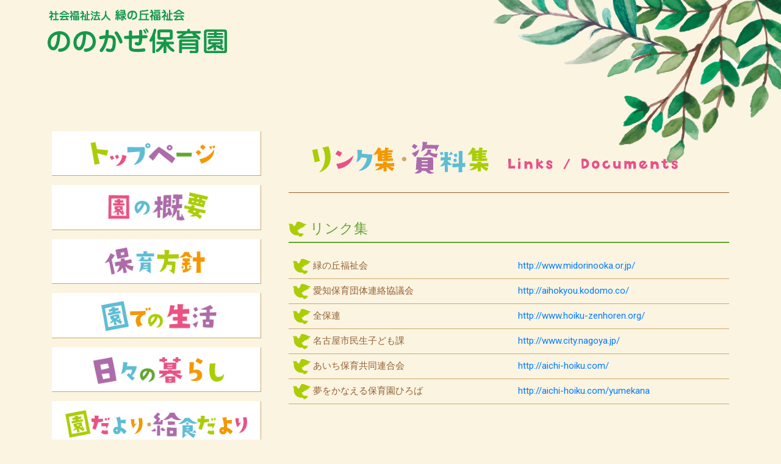

--- FILE ---
content_type: text/html; charset=UTF-8
request_url: https://www.midorinooka.or.jp/nonokaze/%E3%83%AA%E3%83%B3%E3%82%AF%E9%9B%86%E3%83%BB%E8%B3%87%E6%96%99%E9%9B%86/
body_size: 47012
content:
<!DOCTYPE html>
<html dir="ltr" lang="ja" prefix="og: https://ogp.me/ns#" class="no-js no-svg">
<head>
	<!-- Google tag (gtag.js) -->
	<script async src="https://www.googletagmanager.com/gtag/js?id=G-1ZG2B3CF1M"></script>
	<script>
	window.dataLayer = window.dataLayer || [];
	function gtag(){dataLayer.push(arguments);}
	gtag('js', new Date());

	gtag('config', 'G-1ZG2B3CF1M');
	</script>
<meta charset="UTF-8">
<meta name="viewport" content="width=device-width, initial-scale=1">
<link rel="profile" href="http://gmpg.org/xfn/11">

<script src="https://ajax.googleapis.com/ajax/libs/jquery/3.3.1/jquery.min.js"></script>
<script type="text/javascript" src="https://www.midorinooka.or.jp/nonokaze/wp-content/themes/anima-child/bootstrap.min.js"></script>
<script type="text/javascript" src="https://www.midorinooka.or.jp/nonokaze/wp-content/themes/anima-child/main.js"></script>


<title>リンク集・資料集 - ののかぜ保育園</title>

		<!-- All in One SEO 4.7.8 - aioseo.com -->
	<meta name="description" content="緑の丘福祉会 http://www.midorinooka.or.jp/ 愛知保育団体連絡協議会 http:/" />
	<meta name="robots" content="max-image-preview:large" />
	<link rel="canonical" href="https://www.midorinooka.or.jp/nonokaze/%e3%83%aa%e3%83%b3%e3%82%af%e9%9b%86%e3%83%bb%e8%b3%87%e6%96%99%e9%9b%86/" />
	<meta name="generator" content="All in One SEO (AIOSEO) 4.7.8" />
		<meta property="og:locale" content="ja_JP" />
		<meta property="og:site_name" content="ののかぜ保育園 - 名古屋市千種区にある認可保育園" />
		<meta property="og:type" content="article" />
		<meta property="og:title" content="リンク集・資料集 - ののかぜ保育園" />
		<meta property="og:description" content="緑の丘福祉会 http://www.midorinooka.or.jp/ 愛知保育団体連絡協議会 http:/" />
		<meta property="og:url" content="https://www.midorinooka.or.jp/nonokaze/%e3%83%aa%e3%83%b3%e3%82%af%e9%9b%86%e3%83%bb%e8%b3%87%e6%96%99%e9%9b%86/" />
		<meta property="article:published_time" content="2019-05-16T14:14:39+00:00" />
		<meta property="article:modified_time" content="2024-08-22T02:48:50+00:00" />
		<meta name="twitter:card" content="summary" />
		<meta name="twitter:title" content="リンク集・資料集 - ののかぜ保育園" />
		<meta name="twitter:description" content="緑の丘福祉会 http://www.midorinooka.or.jp/ 愛知保育団体連絡協議会 http:/" />
		<script type="application/ld+json" class="aioseo-schema">
			{"@context":"https:\/\/schema.org","@graph":[{"@type":"BreadcrumbList","@id":"https:\/\/www.midorinooka.or.jp\/nonokaze\/%e3%83%aa%e3%83%b3%e3%82%af%e9%9b%86%e3%83%bb%e8%b3%87%e6%96%99%e9%9b%86\/#breadcrumblist","itemListElement":[{"@type":"ListItem","@id":"https:\/\/www.midorinooka.or.jp\/nonokaze\/#listItem","position":1,"name":"\u5bb6","item":"https:\/\/www.midorinooka.or.jp\/nonokaze\/","nextItem":{"@type":"ListItem","@id":"https:\/\/www.midorinooka.or.jp\/nonokaze\/%e3%83%aa%e3%83%b3%e3%82%af%e9%9b%86%e3%83%bb%e8%b3%87%e6%96%99%e9%9b%86\/#listItem","name":"\u30ea\u30f3\u30af\u96c6\u30fb\u8cc7\u6599\u96c6"}},{"@type":"ListItem","@id":"https:\/\/www.midorinooka.or.jp\/nonokaze\/%e3%83%aa%e3%83%b3%e3%82%af%e9%9b%86%e3%83%bb%e8%b3%87%e6%96%99%e9%9b%86\/#listItem","position":2,"name":"\u30ea\u30f3\u30af\u96c6\u30fb\u8cc7\u6599\u96c6","previousItem":{"@type":"ListItem","@id":"https:\/\/www.midorinooka.or.jp\/nonokaze\/#listItem","name":"\u5bb6"}}]},{"@type":"Organization","@id":"https:\/\/www.midorinooka.or.jp\/nonokaze\/#organization","name":"\u306e\u306e\u304b\u305b\u3099\u4fdd\u80b2\u5712","description":"\u540d\u53e4\u5c4b\u5e02\u5343\u7a2e\u533a\u306b\u3042\u308b\u8a8d\u53ef\u4fdd\u80b2\u5712","url":"https:\/\/www.midorinooka.or.jp\/nonokaze\/"},{"@type":"WebPage","@id":"https:\/\/www.midorinooka.or.jp\/nonokaze\/%e3%83%aa%e3%83%b3%e3%82%af%e9%9b%86%e3%83%bb%e8%b3%87%e6%96%99%e9%9b%86\/#webpage","url":"https:\/\/www.midorinooka.or.jp\/nonokaze\/%e3%83%aa%e3%83%b3%e3%82%af%e9%9b%86%e3%83%bb%e8%b3%87%e6%96%99%e9%9b%86\/","name":"\u30ea\u30f3\u30af\u96c6\u30fb\u8cc7\u6599\u96c6 - \u306e\u306e\u304b\u305b\u3099\u4fdd\u80b2\u5712","description":"\u7dd1\u306e\u4e18\u798f\u7949\u4f1a http:\/\/www.midorinooka.or.jp\/ \u611b\u77e5\u4fdd\u80b2\u56e3\u4f53\u9023\u7d61\u5354\u8b70\u4f1a http:\/","inLanguage":"ja","isPartOf":{"@id":"https:\/\/www.midorinooka.or.jp\/nonokaze\/#website"},"breadcrumb":{"@id":"https:\/\/www.midorinooka.or.jp\/nonokaze\/%e3%83%aa%e3%83%b3%e3%82%af%e9%9b%86%e3%83%bb%e8%b3%87%e6%96%99%e9%9b%86\/#breadcrumblist"},"datePublished":"2019-05-16T23:14:39+09:00","dateModified":"2024-08-22T11:48:50+09:00"},{"@type":"WebSite","@id":"https:\/\/www.midorinooka.or.jp\/nonokaze\/#website","url":"https:\/\/www.midorinooka.or.jp\/nonokaze\/","name":"\u306e\u306e\u304b\u305b\u3099\u4fdd\u80b2\u5712","description":"\u540d\u53e4\u5c4b\u5e02\u5343\u7a2e\u533a\u306b\u3042\u308b\u8a8d\u53ef\u4fdd\u80b2\u5712","inLanguage":"ja","publisher":{"@id":"https:\/\/www.midorinooka.or.jp\/nonokaze\/#organization"}}]}
		</script>
		<!-- All in One SEO -->

<link rel='dns-prefetch' href='//fonts.googleapis.com' />
<link rel="alternate" type="application/rss+xml" title="ののかぜ保育園 &raquo; フィード" href="https://www.midorinooka.or.jp/nonokaze/feed/" />
<link rel="alternate" type="application/rss+xml" title="ののかぜ保育園 &raquo; コメントフィード" href="https://www.midorinooka.or.jp/nonokaze/comments/feed/" />
<script type="text/javascript">
/* <![CDATA[ */
window._wpemojiSettings = {"baseUrl":"https:\/\/s.w.org\/images\/core\/emoji\/14.0.0\/72x72\/","ext":".png","svgUrl":"https:\/\/s.w.org\/images\/core\/emoji\/14.0.0\/svg\/","svgExt":".svg","source":{"concatemoji":"https:\/\/www.midorinooka.or.jp\/nonokaze\/wp-includes\/js\/wp-emoji-release.min.js?ver=6.4.7"}};
/*! This file is auto-generated */
!function(i,n){var o,s,e;function c(e){try{var t={supportTests:e,timestamp:(new Date).valueOf()};sessionStorage.setItem(o,JSON.stringify(t))}catch(e){}}function p(e,t,n){e.clearRect(0,0,e.canvas.width,e.canvas.height),e.fillText(t,0,0);var t=new Uint32Array(e.getImageData(0,0,e.canvas.width,e.canvas.height).data),r=(e.clearRect(0,0,e.canvas.width,e.canvas.height),e.fillText(n,0,0),new Uint32Array(e.getImageData(0,0,e.canvas.width,e.canvas.height).data));return t.every(function(e,t){return e===r[t]})}function u(e,t,n){switch(t){case"flag":return n(e,"\ud83c\udff3\ufe0f\u200d\u26a7\ufe0f","\ud83c\udff3\ufe0f\u200b\u26a7\ufe0f")?!1:!n(e,"\ud83c\uddfa\ud83c\uddf3","\ud83c\uddfa\u200b\ud83c\uddf3")&&!n(e,"\ud83c\udff4\udb40\udc67\udb40\udc62\udb40\udc65\udb40\udc6e\udb40\udc67\udb40\udc7f","\ud83c\udff4\u200b\udb40\udc67\u200b\udb40\udc62\u200b\udb40\udc65\u200b\udb40\udc6e\u200b\udb40\udc67\u200b\udb40\udc7f");case"emoji":return!n(e,"\ud83e\udef1\ud83c\udffb\u200d\ud83e\udef2\ud83c\udfff","\ud83e\udef1\ud83c\udffb\u200b\ud83e\udef2\ud83c\udfff")}return!1}function f(e,t,n){var r="undefined"!=typeof WorkerGlobalScope&&self instanceof WorkerGlobalScope?new OffscreenCanvas(300,150):i.createElement("canvas"),a=r.getContext("2d",{willReadFrequently:!0}),o=(a.textBaseline="top",a.font="600 32px Arial",{});return e.forEach(function(e){o[e]=t(a,e,n)}),o}function t(e){var t=i.createElement("script");t.src=e,t.defer=!0,i.head.appendChild(t)}"undefined"!=typeof Promise&&(o="wpEmojiSettingsSupports",s=["flag","emoji"],n.supports={everything:!0,everythingExceptFlag:!0},e=new Promise(function(e){i.addEventListener("DOMContentLoaded",e,{once:!0})}),new Promise(function(t){var n=function(){try{var e=JSON.parse(sessionStorage.getItem(o));if("object"==typeof e&&"number"==typeof e.timestamp&&(new Date).valueOf()<e.timestamp+604800&&"object"==typeof e.supportTests)return e.supportTests}catch(e){}return null}();if(!n){if("undefined"!=typeof Worker&&"undefined"!=typeof OffscreenCanvas&&"undefined"!=typeof URL&&URL.createObjectURL&&"undefined"!=typeof Blob)try{var e="postMessage("+f.toString()+"("+[JSON.stringify(s),u.toString(),p.toString()].join(",")+"));",r=new Blob([e],{type:"text/javascript"}),a=new Worker(URL.createObjectURL(r),{name:"wpTestEmojiSupports"});return void(a.onmessage=function(e){c(n=e.data),a.terminate(),t(n)})}catch(e){}c(n=f(s,u,p))}t(n)}).then(function(e){for(var t in e)n.supports[t]=e[t],n.supports.everything=n.supports.everything&&n.supports[t],"flag"!==t&&(n.supports.everythingExceptFlag=n.supports.everythingExceptFlag&&n.supports[t]);n.supports.everythingExceptFlag=n.supports.everythingExceptFlag&&!n.supports.flag,n.DOMReady=!1,n.readyCallback=function(){n.DOMReady=!0}}).then(function(){return e}).then(function(){var e;n.supports.everything||(n.readyCallback(),(e=n.source||{}).concatemoji?t(e.concatemoji):e.wpemoji&&e.twemoji&&(t(e.twemoji),t(e.wpemoji)))}))}((window,document),window._wpemojiSettings);
/* ]]> */
</script>
<style id='wp-emoji-styles-inline-css' type='text/css'>

	img.wp-smiley, img.emoji {
		display: inline !important;
		border: none !important;
		box-shadow: none !important;
		height: 1em !important;
		width: 1em !important;
		margin: 0 0.07em !important;
		vertical-align: -0.1em !important;
		background: none !important;
		padding: 0 !important;
	}
</style>
<link rel='stylesheet' id='wp-block-library-css' href='https://www.midorinooka.or.jp/nonokaze/wp-includes/css/dist/block-library/style.min.css?ver=6.4.7' type='text/css' media='all' />
<style id='classic-theme-styles-inline-css' type='text/css'>
/*! This file is auto-generated */
.wp-block-button__link{color:#fff;background-color:#32373c;border-radius:9999px;box-shadow:none;text-decoration:none;padding:calc(.667em + 2px) calc(1.333em + 2px);font-size:1.125em}.wp-block-file__button{background:#32373c;color:#fff;text-decoration:none}
</style>
<style id='global-styles-inline-css' type='text/css'>
body{--wp--preset--color--black: #000000;--wp--preset--color--cyan-bluish-gray: #abb8c3;--wp--preset--color--white: #ffffff;--wp--preset--color--pale-pink: #f78da7;--wp--preset--color--vivid-red: #cf2e2e;--wp--preset--color--luminous-vivid-orange: #ff6900;--wp--preset--color--luminous-vivid-amber: #fcb900;--wp--preset--color--light-green-cyan: #7bdcb5;--wp--preset--color--vivid-green-cyan: #00d084;--wp--preset--color--pale-cyan-blue: #8ed1fc;--wp--preset--color--vivid-cyan-blue: #0693e3;--wp--preset--color--vivid-purple: #9b51e0;--wp--preset--color--accent-1: #D0422C;--wp--preset--color--accent-2: #777777;--wp--preset--color--headings: #333;--wp--preset--color--sitetext: #666;--wp--preset--color--sitebg: #FFF;--wp--preset--gradient--vivid-cyan-blue-to-vivid-purple: linear-gradient(135deg,rgba(6,147,227,1) 0%,rgb(155,81,224) 100%);--wp--preset--gradient--light-green-cyan-to-vivid-green-cyan: linear-gradient(135deg,rgb(122,220,180) 0%,rgb(0,208,130) 100%);--wp--preset--gradient--luminous-vivid-amber-to-luminous-vivid-orange: linear-gradient(135deg,rgba(252,185,0,1) 0%,rgba(255,105,0,1) 100%);--wp--preset--gradient--luminous-vivid-orange-to-vivid-red: linear-gradient(135deg,rgba(255,105,0,1) 0%,rgb(207,46,46) 100%);--wp--preset--gradient--very-light-gray-to-cyan-bluish-gray: linear-gradient(135deg,rgb(238,238,238) 0%,rgb(169,184,195) 100%);--wp--preset--gradient--cool-to-warm-spectrum: linear-gradient(135deg,rgb(74,234,220) 0%,rgb(151,120,209) 20%,rgb(207,42,186) 40%,rgb(238,44,130) 60%,rgb(251,105,98) 80%,rgb(254,248,76) 100%);--wp--preset--gradient--blush-light-purple: linear-gradient(135deg,rgb(255,206,236) 0%,rgb(152,150,240) 100%);--wp--preset--gradient--blush-bordeaux: linear-gradient(135deg,rgb(254,205,165) 0%,rgb(254,45,45) 50%,rgb(107,0,62) 100%);--wp--preset--gradient--luminous-dusk: linear-gradient(135deg,rgb(255,203,112) 0%,rgb(199,81,192) 50%,rgb(65,88,208) 100%);--wp--preset--gradient--pale-ocean: linear-gradient(135deg,rgb(255,245,203) 0%,rgb(182,227,212) 50%,rgb(51,167,181) 100%);--wp--preset--gradient--electric-grass: linear-gradient(135deg,rgb(202,248,128) 0%,rgb(113,206,126) 100%);--wp--preset--gradient--midnight: linear-gradient(135deg,rgb(2,3,129) 0%,rgb(40,116,252) 100%);--wp--preset--font-size--small: 9px;--wp--preset--font-size--medium: 20px;--wp--preset--font-size--large: 24px;--wp--preset--font-size--x-large: 42px;--wp--preset--font-size--normal: 15px;--wp--preset--font-size--larger: 38px;--wp--preset--spacing--20: 0.44rem;--wp--preset--spacing--30: 0.67rem;--wp--preset--spacing--40: 1rem;--wp--preset--spacing--50: 1.5rem;--wp--preset--spacing--60: 2.25rem;--wp--preset--spacing--70: 3.38rem;--wp--preset--spacing--80: 5.06rem;--wp--preset--shadow--natural: 6px 6px 9px rgba(0, 0, 0, 0.2);--wp--preset--shadow--deep: 12px 12px 50px rgba(0, 0, 0, 0.4);--wp--preset--shadow--sharp: 6px 6px 0px rgba(0, 0, 0, 0.2);--wp--preset--shadow--outlined: 6px 6px 0px -3px rgba(255, 255, 255, 1), 6px 6px rgba(0, 0, 0, 1);--wp--preset--shadow--crisp: 6px 6px 0px rgba(0, 0, 0, 1);}:where(.is-layout-flex){gap: 0.5em;}:where(.is-layout-grid){gap: 0.5em;}body .is-layout-flow > .alignleft{float: left;margin-inline-start: 0;margin-inline-end: 2em;}body .is-layout-flow > .alignright{float: right;margin-inline-start: 2em;margin-inline-end: 0;}body .is-layout-flow > .aligncenter{margin-left: auto !important;margin-right: auto !important;}body .is-layout-constrained > .alignleft{float: left;margin-inline-start: 0;margin-inline-end: 2em;}body .is-layout-constrained > .alignright{float: right;margin-inline-start: 2em;margin-inline-end: 0;}body .is-layout-constrained > .aligncenter{margin-left: auto !important;margin-right: auto !important;}body .is-layout-constrained > :where(:not(.alignleft):not(.alignright):not(.alignfull)){max-width: var(--wp--style--global--content-size);margin-left: auto !important;margin-right: auto !important;}body .is-layout-constrained > .alignwide{max-width: var(--wp--style--global--wide-size);}body .is-layout-flex{display: flex;}body .is-layout-flex{flex-wrap: wrap;align-items: center;}body .is-layout-flex > *{margin: 0;}body .is-layout-grid{display: grid;}body .is-layout-grid > *{margin: 0;}:where(.wp-block-columns.is-layout-flex){gap: 2em;}:where(.wp-block-columns.is-layout-grid){gap: 2em;}:where(.wp-block-post-template.is-layout-flex){gap: 1.25em;}:where(.wp-block-post-template.is-layout-grid){gap: 1.25em;}.has-black-color{color: var(--wp--preset--color--black) !important;}.has-cyan-bluish-gray-color{color: var(--wp--preset--color--cyan-bluish-gray) !important;}.has-white-color{color: var(--wp--preset--color--white) !important;}.has-pale-pink-color{color: var(--wp--preset--color--pale-pink) !important;}.has-vivid-red-color{color: var(--wp--preset--color--vivid-red) !important;}.has-luminous-vivid-orange-color{color: var(--wp--preset--color--luminous-vivid-orange) !important;}.has-luminous-vivid-amber-color{color: var(--wp--preset--color--luminous-vivid-amber) !important;}.has-light-green-cyan-color{color: var(--wp--preset--color--light-green-cyan) !important;}.has-vivid-green-cyan-color{color: var(--wp--preset--color--vivid-green-cyan) !important;}.has-pale-cyan-blue-color{color: var(--wp--preset--color--pale-cyan-blue) !important;}.has-vivid-cyan-blue-color{color: var(--wp--preset--color--vivid-cyan-blue) !important;}.has-vivid-purple-color{color: var(--wp--preset--color--vivid-purple) !important;}.has-black-background-color{background-color: var(--wp--preset--color--black) !important;}.has-cyan-bluish-gray-background-color{background-color: var(--wp--preset--color--cyan-bluish-gray) !important;}.has-white-background-color{background-color: var(--wp--preset--color--white) !important;}.has-pale-pink-background-color{background-color: var(--wp--preset--color--pale-pink) !important;}.has-vivid-red-background-color{background-color: var(--wp--preset--color--vivid-red) !important;}.has-luminous-vivid-orange-background-color{background-color: var(--wp--preset--color--luminous-vivid-orange) !important;}.has-luminous-vivid-amber-background-color{background-color: var(--wp--preset--color--luminous-vivid-amber) !important;}.has-light-green-cyan-background-color{background-color: var(--wp--preset--color--light-green-cyan) !important;}.has-vivid-green-cyan-background-color{background-color: var(--wp--preset--color--vivid-green-cyan) !important;}.has-pale-cyan-blue-background-color{background-color: var(--wp--preset--color--pale-cyan-blue) !important;}.has-vivid-cyan-blue-background-color{background-color: var(--wp--preset--color--vivid-cyan-blue) !important;}.has-vivid-purple-background-color{background-color: var(--wp--preset--color--vivid-purple) !important;}.has-black-border-color{border-color: var(--wp--preset--color--black) !important;}.has-cyan-bluish-gray-border-color{border-color: var(--wp--preset--color--cyan-bluish-gray) !important;}.has-white-border-color{border-color: var(--wp--preset--color--white) !important;}.has-pale-pink-border-color{border-color: var(--wp--preset--color--pale-pink) !important;}.has-vivid-red-border-color{border-color: var(--wp--preset--color--vivid-red) !important;}.has-luminous-vivid-orange-border-color{border-color: var(--wp--preset--color--luminous-vivid-orange) !important;}.has-luminous-vivid-amber-border-color{border-color: var(--wp--preset--color--luminous-vivid-amber) !important;}.has-light-green-cyan-border-color{border-color: var(--wp--preset--color--light-green-cyan) !important;}.has-vivid-green-cyan-border-color{border-color: var(--wp--preset--color--vivid-green-cyan) !important;}.has-pale-cyan-blue-border-color{border-color: var(--wp--preset--color--pale-cyan-blue) !important;}.has-vivid-cyan-blue-border-color{border-color: var(--wp--preset--color--vivid-cyan-blue) !important;}.has-vivid-purple-border-color{border-color: var(--wp--preset--color--vivid-purple) !important;}.has-vivid-cyan-blue-to-vivid-purple-gradient-background{background: var(--wp--preset--gradient--vivid-cyan-blue-to-vivid-purple) !important;}.has-light-green-cyan-to-vivid-green-cyan-gradient-background{background: var(--wp--preset--gradient--light-green-cyan-to-vivid-green-cyan) !important;}.has-luminous-vivid-amber-to-luminous-vivid-orange-gradient-background{background: var(--wp--preset--gradient--luminous-vivid-amber-to-luminous-vivid-orange) !important;}.has-luminous-vivid-orange-to-vivid-red-gradient-background{background: var(--wp--preset--gradient--luminous-vivid-orange-to-vivid-red) !important;}.has-very-light-gray-to-cyan-bluish-gray-gradient-background{background: var(--wp--preset--gradient--very-light-gray-to-cyan-bluish-gray) !important;}.has-cool-to-warm-spectrum-gradient-background{background: var(--wp--preset--gradient--cool-to-warm-spectrum) !important;}.has-blush-light-purple-gradient-background{background: var(--wp--preset--gradient--blush-light-purple) !important;}.has-blush-bordeaux-gradient-background{background: var(--wp--preset--gradient--blush-bordeaux) !important;}.has-luminous-dusk-gradient-background{background: var(--wp--preset--gradient--luminous-dusk) !important;}.has-pale-ocean-gradient-background{background: var(--wp--preset--gradient--pale-ocean) !important;}.has-electric-grass-gradient-background{background: var(--wp--preset--gradient--electric-grass) !important;}.has-midnight-gradient-background{background: var(--wp--preset--gradient--midnight) !important;}.has-small-font-size{font-size: var(--wp--preset--font-size--small) !important;}.has-medium-font-size{font-size: var(--wp--preset--font-size--medium) !important;}.has-large-font-size{font-size: var(--wp--preset--font-size--large) !important;}.has-x-large-font-size{font-size: var(--wp--preset--font-size--x-large) !important;}
.wp-block-navigation a:where(:not(.wp-element-button)){color: inherit;}
:where(.wp-block-post-template.is-layout-flex){gap: 1.25em;}:where(.wp-block-post-template.is-layout-grid){gap: 1.25em;}
:where(.wp-block-columns.is-layout-flex){gap: 2em;}:where(.wp-block-columns.is-layout-grid){gap: 2em;}
.wp-block-pullquote{font-size: 1.5em;line-height: 1.6;}
</style>
<link rel='stylesheet' id='anima-themefonts-css' href='https://www.midorinooka.or.jp/nonokaze/wp-content/themes/anima/resources/fonts/fontfaces.css?ver=1.4.1.2' type='text/css' media='all' />
<link rel='stylesheet' id='anima-googlefonts-css' href='//fonts.googleapis.com/css?family=Raleway%3A400%2C300%2C700%7CRaleway%3A%7CRoboto%3A%7CRaleway%3A100%2C200%2C300%2C400%2C500%2C600%2C700%2C800%2C900%7CRaleway%3A400%7CRaleway%3A300%7CRoboto%3A700%7CRoboto%3A300&#038;ver=1.4.1.2' type='text/css' media='all' />
<link rel='stylesheet' id='anima-main-css' href='https://www.midorinooka.or.jp/nonokaze/wp-content/themes/anima-child/style.css?ver=1.4.1.2' type='text/css' media='all' />
<style id='anima-main-inline-css' type='text/css'>
 body:not(.anima-landing-page) #container, #site-header-main-inside, #colophon-inside, #footer-inside, #breadcrumbs-container-inside, #header-page-title { margin: 0 auto; max-width: 1300px; } #site-header-main { left: 0; right: 0; } #primary { width: 320px; } #secondary { width: 360px; } #container.one-column .main { width: 100%; } #container.two-columns-right #secondary { float: right; } #container.two-columns-right .main, .two-columns-right #breadcrumbs { width: calc( 100% - 360px ); float: left; } #container.two-columns-left #primary { float: left; } #container.two-columns-left .main, .two-columns-left #breadcrumbs { width: calc( 100% - 320px ); float: right; } #container.three-columns-right #primary, #container.three-columns-left #primary, #container.three-columns-sided #primary { float: left; } #container.three-columns-right #secondary, #container.three-columns-left #secondary, #container.three-columns-sided #secondary { float: left; } #container.three-columns-right #primary, #container.three-columns-left #secondary { margin-left: 0%; margin-right: 0%; } #container.three-columns-right .main, .three-columns-right #breadcrumbs { width: calc( 100% - 680px ); float: left; } #container.three-columns-left .main, .three-columns-left #breadcrumbs { width: calc( 100% - 680px ); float: right; } #container.three-columns-sided #secondary { float: right; } #container.three-columns-sided .main, .three-columns-sided #breadcrumbs { width: calc( 100% - 680px ); float: right; } .three-columns-sided #breadcrumbs { margin: 0 calc( 0% + 360px ) 0 -1920px; } html { font-family: 'Raleway'; font-weight: 400; font-size: 15px; font-weight: 400; line-height: 1.8; } #site-title { font-family: Raleway; font-size: 120%; font-weight: 400; } #access ul li a { font-family: Raleway; font-size: 100%; font-weight: 300; } .widget-title { font-family: Roboto; font-size: 100%; font-weight: 700; } .widget-container { font-family: Raleway; font-size: 100%; font-weight: 400; } .entry-title, #reply-title { font-family: Raleway; font-size: 250%; font-weight: 300; } .entry-meta > span, .post-continue-container { font-family: Roboto; font-size: 100%; font-weight: 300; } .page-link, .pagination, #author-info #author-link, .comment .reply a, .comment-meta, .byline { font-family: Roboto; } .content-masonry .entry-title { font-size: 175%; } h1 { font-size: 2.33em; } h2 { font-size: 2.06em; } h3 { font-size: 1.79em; } h4 { font-size: 1.52em; } h5 { font-size: 1.25em; } h6 { font-size: 0.98em; } h1, h2, h3, h4, h5, h6, .seriousslider-theme .seriousslider-caption-title { font-family: Raleway; font-weight: 300; } body { color: #666; background-color: #FFF; } #site-header-main, #access ul ul, .menu-search-animated .searchform input[type="search"], #access .menu-search-animated .searchform, #access::after, .anima-over-menu .header-fixed#site-header-main, .anima-over-menu .header-fixed#site-header-main #access:after { background-color: #FFFFFF; } #site-header-main { border-bottom-color: rgba(0,0,0,.05); } .anima-over-menu .header-fixed#site-header-main #site-title a { color: #D0422C; } #access > div > ul > li, #access > div > ul > li > a, .anima-over-menu .header-fixed#site-header-main #access > div > ul > li:not([class*='current']), .anima-over-menu .header-fixed#site-header-main #access > div > ul > li:not([class*='current']) > a, .anima-over-menu .header-fixed#site-header-main #sheader.socials a::before, #sheader.socials a::before, #access .menu-search-animated .searchform input[type="search"], #mobile-menu { color: #63666B; } .anima-over-menu .header-fixed#site-header-main #sheader.socials a:hover::before, #sheader.socials a:hover::before { color: #FFFFFF; } #access ul.sub-menu li a, #access ul.children li a { color: #63666B; } #access ul.sub-menu li a, #access ul.children li a { background-color: #FFFFFF; } #access > div > ul > li:hover > a, #access > div > ul > li a:hover, #access > div > ul > li:hover, .anima-over-menu .header-fixed#site-header-main #access > div > ul > li > a:hover, .anima-over-menu .header-fixed#site-header-main #access > div > ul > li:hover { color: #D0422C; } #access > div > ul > li > a > span::before { background-color: #D0422C; } #site-title::before { background-color: #777777; } #access > div > ul > li.current_page_item > a, #access > div > ul > li.current-menu-item > a, #access > div > ul > li.current_page_ancestor > a, #access > div > ul > li.current-menu-ancestor > a, #access .sub-menu, #access .children, .anima-over-menu .header-fixed#site-header-main #access > div > ul > li > a { color: #777777; } #access ul.children > li.current_page_item > a, #access ul.sub-menu > li.current-menu-item > a, #access ul.children > li.current_page_ancestor > a, #access ul.sub-menu > li.current-menu-ancestor > a { color: #777777; } .searchform .searchsubmit { color: #666; } body:not(.anima-landing-page) article.hentry, body:not(.anima-landing-page) .main { background-color: #FFF; } .pagination, .page-link { border-color: #eeeeee; } .post-thumbnail-container .featured-image-meta, body:not(.single) article.hentry .post-thumbnail-container > a::after, #header-page-title-inside { background-color: rgba(0,0,0, 0.6); } #header-page-title-inside { box-shadow: 0 -70px 70px rgba(0,0,0,0.2) inset; } #header-page-title .entry-meta .bl_categ a { background-color: #D0422C; } #header-page-title .entry-meta .bl_categ a:hover { background-color: #e1533d; } .anima-normal-titles #breadcrumbs-container { background-color: #f9f9f9; } #secondary { border-left: 1px solid rgba(0,0,0,.05); } #primary { border-right: 1px solid rgba(0,0,0,.05); } #colophon, #footer { background-color: #222A2C; color: #AAAAAA; } #footer { background: #1d2527; } .entry-title a:active, .entry-title a:hover { color: #D0422C; } .entry-title a:hover { border-bottom-color: #D0422C; } span.entry-format { color: #D0422C; } .format-aside { border-top-color: #FFF; } article.hentry .post-thumbnail-container { background-color: rgba(102,102,102,0.15); } .entry-content blockquote::before, .entry-content blockquote::after { color: rgba(102,102,102,0.2); } .entry-content h5, .entry-content h6, .lp-text-content h5, .lp-text-content h6 { color: #777777; } .entry-content h1, .entry-content h2, .entry-content h3, .entry-content h4, .lp-text-content h1, .lp-text-content h2, .lp-text-content h3, .lp-text-content h4 { color: #333; } a { color: #D0422C; } a:hover, .entry-meta span a:hover { color: #777777; } .post-continue-container span.comments-link:hover, .post-continue-container span.comments-link a:hover { color: #D0422C; } .socials a:before { color: #D0422C; background: #f5f5f5; } .socials a:hover:before { background-color: #D0422C; color: #FFF; } #sheader .socials a:before { background: #f5f5f5; } #sheader .socials a:hover:before { background-color: #D0422C; color: #FFFFFF; } #footer .socials a:before { background: #2c3436; } #footer .socials a:hover:before { background-color: #D0422C; color: #222A2C; } .anima-normalizedtags #content .tagcloud a { color: #FFF; background-color: #D0422C; } .anima-normalizedtags #content .tagcloud a:hover { background-color: #777777; } #toTop { background-color: rgba(230,230,230,0.5); color: #D0422C; } #nav-fixed i, #nav-fixed span { background-color: rgba(215,215,215,0.5); } #nav-fixed i { color: #FFF; } #toTop:hover { background-color: #D0422C; color: #FFF; } a.continue-reading-link { background-color:#efefef; } .continue-reading-link::after { background-color: #D0422C; color: #FFF; } .entry-meta .icon-metas:before { color: #ababab; } .anima-caption-one .main .wp-caption .wp-caption-text { border-bottom-color: #eeeeee; } .anima-caption-two .main .wp-caption .wp-caption-text { background-color: #f5f5f5; } .anima-image-one .entry-content img[class*="align"], .anima-image-one .entry-summary img[class*="align"], .anima-image-two .entry-content img[class*='align'], .anima-image-two .entry-summary img[class*='align'] { border-color: #eeeeee; } .anima-image-five .entry-content img[class*='align'], .anima-image-five .entry-summary img[class*='align'] { border-color: #D0422C; } /* diffs */ span.edit-link a.post-edit-link, span.edit-link a.post-edit-link:hover, span.edit-link .icon-edit:before { color: #212121; } .searchform { border-color: #ebebeb; } .entry-meta span, .entry-meta a, .entry-utility span, .entry-utility a, .entry-meta time, #breadcrumbs-nav, #header-page-title .byline, .footermenu ul li span.sep { color: #ababab; } .footermenu ul li a::after { background: #777777; } #breadcrumbs-nav a { color: #8d8d8d; } .entry-meta span.entry-sticky { background-color: #ababab; color: #FFF; } #commentform { max-width:650px;} code, #nav-below .nav-previous a:before, #nav-below .nav-next a:before { background-color: #eeeeee; } pre, .page-link > span, .comment-author, .commentlist .comment-body, .commentlist .pingback { border-color: #eeeeee; } .commentlist .comment-body::after { border-top-color: #FFF; } .commentlist .comment-body::before { border-top-color: #e4e4e4; } article #author-info { border-top-color: #eeeeee; } .page-header.pad-container { border-bottom-color: #eeeeee; } .comment-meta a { color: #c9c9c9; } .commentlist .reply a { color: #b5b5b5; background-color: #f3f3f3; } select, input[type], textarea { color: #666; border-color: #eeeeee; background-color: #f0f0f0; } input[type]:hover, textarea:hover, select:hover, input[type]:focus, textarea:focus, select:focus { background: #f8f8f8; } button, input[type="button"], input[type="submit"], input[type="reset"] { background-color: #D0422C; color: #FFF; } button:hover, input[type="button"]:hover, input[type="submit"]:hover, input[type="reset"]:hover { background-color: #777777; } hr { background-color: #f0f0f0; } /* gutenberg */ .wp-block-image.alignwide { margin-left: calc( ( 0% + 2.5em ) * -1 ); margin-right: calc( ( 0% + 2.5em ) * -1 ); } .wp-block-image.alignwide img { width: calc( 100% + 5em ); max-width: calc( 100% + 5em ); } .has-accent-1-color, .has-accent-1-color:hover { color: #D0422C; } .has-accent-2-color, .has-accent-2-color:hover { color: #777777; } .has-headings-color, .has-headings-color:hover { color: #333; } .has-sitetext-color, .has-sitetext-color:hover { color: #666; } .has-sitebg-color, .has-sitebg-color:hover { color: #FFF; } .has-accent-1-background-color { background-color: #D0422C; } .has-accent-2-background-color { background-color: #777777; } .has-headings-background-color { background-color: #333; } .has-sitetext-background-color { background-color: #666; } .has-sitebg-background-color { background-color: #FFF; } .has-small-font-size { font-size: 9px; } .has-regular-font-size { font-size: 15px; } .has-large-font-size { font-size: 24px; } .has-larger-font-size { font-size: 38px; } .has-huge-font-size { font-size: 38px; } /* woocommerce */ .woocommerce-page #respond input#submit, .woocommerce a.button, .woocommerce-page button.button, .woocommerce input.button, .woocommerce #respond input#submit, .woocommerce a.button, .woocommerce button.button, .woocommerce input.button { background-color: #D0422C; color: #FFF; line-height: 1.8; border-radius: 4px;} .woocommerce #respond input#submit:hover, .woocommerce a.button:hover, .woocommerce button.button:hover, .woocommerce input.button:hover { background-color: #f2644e; color: #FFF;} .woocommerce-page #respond input#submit.alt, .woocommerce a.button.alt, .woocommerce-page button.button.alt, .woocommerce input.button.alt { background-color: #777777; color: #FFF; line-height: 1.8; border-radius: 4px;} .woocommerce-page #respond input#submit.alt:hover, .woocommerce a.button.alt:hover, .woocommerce-page button.button.alt:hover, .woocommerce input.button.alt:hover { background-color: #999999; color: #FFF;} .woocommerce div.product .woocommerce-tabs ul.tabs li.active { border-bottom-color: #FFF; } .woocommerce #respond input#submit.alt.disabled, .woocommerce #respond input#submit.alt.disabled:hover, .woocommerce #respond input#submit.alt:disabled, .woocommerce #respond input#submit.alt:disabled:hover, .woocommerce #respond input#submit.alt[disabled]:disabled, .woocommerce #respond input#submit.alt[disabled]:disabled:hover, .woocommerce a.button.alt.disabled, .woocommerce a.button.alt.disabled:hover, .woocommerce a.button.alt:disabled, .woocommerce a.button.alt:disabled:hover, .woocommerce a.button.alt[disabled]:disabled, .woocommerce a.button.alt[disabled]:disabled:hover, .woocommerce button.button.alt.disabled, .woocommerce button.button.alt.disabled:hover, .woocommerce button.button.alt:disabled, .woocommerce button.button.alt:disabled:hover, .woocommerce button.button.alt[disabled]:disabled, .woocommerce button.button.alt[disabled]:disabled:hover, .woocommerce input.button.alt.disabled, .woocommerce input.button.alt.disabled:hover, .woocommerce input.button.alt:disabled, .woocommerce input.button.alt:disabled:hover, .woocommerce input.button.alt[disabled]:disabled, .woocommerce input.button.alt[disabled]:disabled:hover { background-color: #777777; } .woocommerce ul.products li.product .price, .woocommerce div.product p.price, .woocommerce div.product span.price { color: #989898 } #add_payment_method #payment, .woocommerce-cart #payment, .woocommerce-checkout #payment { background: #f5f5f5; } /* mobile menu */ nav#mobile-menu { background-color: #FFFFFF; } #mobile-menu .mobile-arrow { color: #666; } .main .entry-content, .main .entry-summary { text-align: inherit; } .main p, .main ul, .main ol, .main dd, .main pre, .main hr { margin-bottom: 1em; } .main p { text-indent: 0em; } .main a.post-featured-image { background-position: center center; } #header-widget-area { width: 33%; right: 10px; } .anima-stripped-table .main thead th, .anima-bordered-table .main thead th, .anima-stripped-table .main td, .anima-stripped-table .main th, .anima-bordered-table .main th, .anima-bordered-table .main td { border-color: #e9e9e9; } .anima-clean-table .main th, .anima-stripped-table .main tr:nth-child(even) td, .anima-stripped-table .main tr:nth-child(even) th { background-color: #f6f6f6; } .anima-cropped-featured .main .post-thumbnail-container { height: 350px; } .anima-responsive-featured .main .post-thumbnail-container { max-height: 350px; height: auto; } article.hentry .article-inner, #content-masonry article.hentry .article-inner { padding: 0%; } #site-header-main { height:85px; } #access .menu-search-animated .searchform { height: 84px; line-height: 84px; } .anima-over-menu .staticslider-caption-container { padding-top: 85px; } .menu-search-animated, #sheader-container, .identity, #nav-toggle { height:85px; line-height:85px; } #access div > ul > li > a { line-height:85px; } #branding { height:85px; } .anima-responsive-headerimage #masthead #header-image-main-inside { max-height: 420px; } .anima-cropped-headerimage #masthead #header-image-main-inside { height: 420px; } #masthead #site-header-main { position: fixed; } .anima-fixed-menu #header-image-main { margin-top: 85px; } @media (max-width: 640px) { #header-page-title .entry-title { font-size: 200%; } } .lp-staticslider .staticslider-caption, .lp-dynamic-slider, .seriousslider-theme .seriousslider-caption, .anima-landing-page .lp-blocks-inside, .anima-landing-page .lp-boxes-inside, .anima-landing-page .lp-text-inside, .anima-landing-page .lp-posts-inside, .anima-landing-page .lp-page-inside, .anima-landing-page .lp-section-header, .anima-landing-page .content-widget { max-width: 1300px; } .anima-landing-page .content-widget { margin: 0 auto; } .seriousslider-theme .seriousslider-caption-buttons a, a[class^="staticslider-button"] { font-size: 15px; } .seriousslider-theme .seriousslider-caption-buttons a:nth-child(2n+1), a.staticslider-button:nth-child(2n+1) { background-color: #D0422C; border-color: #D0422C; color: #FFF; } .seriousslider-theme .seriousslider-caption-buttons a:nth-child(2n+1):hover, .staticslider-button:nth-child(2n+1):hover { color: #D0422C; } .seriousslider-theme .seriousslider-caption-buttons a:nth-child(2n+2), a.staticslider-button:nth-child(2n+2) { color: #777777; border-color: #777777; } .seriousslider-theme .seriousslider-caption-buttons a:nth-child(2n+2):hover, a.staticslider-button:nth-child(2n+2):hover { background-color: #777777; color: #FFF; } .lp-block i { border-color: #ffffff; } .lp-block:hover i { border-color: #D0422C; } .lp-block > i::before { color: #D0422C; border-color: #e9e9e9; background-color: #ffffff; } .lp-block:hover i::before { color: #D0422C; } .lp-block i:after { background-color: #D0422C; } .lp-block:hover i:after { background-color: #777777; } .lp-block-text, .lp-boxes-static .lp-box-text, .lp-section-desc, .staticslider-caption-text { color: #8e8e8e; } .lp-blocks { background-color: #F8F8F8; } .lp-boxes { background-color: #FFFFFF; } .lp-text { background-color: #F8F8F8; } .staticslider-caption-container, .lp-slider-wrapper { background-color: #FFFFFF; } .seriousslider-theme .seriousslider-caption { color: #F8F8F8; } .lp-boxes-1 .lp-box .lp-box-image { height: 350px; } .lp-boxes-1.lp-boxes-animated .lp-box:hover .lp-box-text { max-height: 250px; } .lp-boxes-2 .lp-box .lp-box-image { height: 400px; } .lp-boxes-2.lp-boxes-animated .lp-box:hover .lp-box-text { max-height: 300px; } .lp-box-readmore:hover { color: #D0422C; } .lp-boxes .lp-box-overlay { background-color: rgba(208,66,44, 0.8); } .lp-boxes:not(.lp-boxes-static2) .lp-box-overlay:hover { background-color: rgba(208,66,44, 1); } #lp-posts, #lp-page { background-color: #FFF; } #cryout_ajax_more_trigger { background-color: #D0422C; color: #FFF;} .lpbox-rnd1 { background-color: #c8c8c8; } .lpbox-rnd2 { background-color: #c3c3c3; } .lpbox-rnd3 { background-color: #bebebe; } .lpbox-rnd4 { background-color: #b9b9b9; } .lpbox-rnd5 { background-color: #b4b4b4; } .lpbox-rnd6 { background-color: #afafaf; } .lpbox-rnd7 { background-color: #aaaaaa; } .lpbox-rnd8 { background-color: #a5a5a5; } 
</style>
<!--[if lt IE 9]>
<script type="text/javascript" src="https://www.midorinooka.or.jp/nonokaze/wp-content/themes/anima/resources/js/html5shiv.min.js?ver=1.4.1.2" id="anima-html5shiv-js"></script>
<![endif]-->
<link rel="https://api.w.org/" href="https://www.midorinooka.or.jp/nonokaze/wp-json/" /><link rel="alternate" type="application/json" href="https://www.midorinooka.or.jp/nonokaze/wp-json/wp/v2/pages/110" /><link rel="EditURI" type="application/rsd+xml" title="RSD" href="https://www.midorinooka.or.jp/nonokaze/xmlrpc.php?rsd" />
<meta name="generator" content="WordPress 6.4.7" />
<link rel='shortlink' href='https://www.midorinooka.or.jp/nonokaze/?p=110' />
<link rel="alternate" type="application/json+oembed" href="https://www.midorinooka.or.jp/nonokaze/wp-json/oembed/1.0/embed?url=https%3A%2F%2Fwww.midorinooka.or.jp%2Fnonokaze%2F%25e3%2583%25aa%25e3%2583%25b3%25e3%2582%25af%25e9%259b%2586%25e3%2583%25bb%25e8%25b3%2587%25e6%2596%2599%25e9%259b%2586%2F" />
<link rel="alternate" type="text/xml+oembed" href="https://www.midorinooka.or.jp/nonokaze/wp-json/oembed/1.0/embed?url=https%3A%2F%2Fwww.midorinooka.or.jp%2Fnonokaze%2F%25e3%2583%25aa%25e3%2583%25b3%25e3%2582%25af%25e9%259b%2586%25e3%2583%25bb%25e8%25b3%2587%25e6%2596%2599%25e9%259b%2586%2F&#038;format=xml" />
<link rel="stylesheet" type="text/css" href="https://www.midorinooka.or.jp/nonokaze/wp-content/themes/anima-child/bootstrap.min.css">
<link rel="stylesheet" type="text/css" href="https://www.midorinooka.or.jp/nonokaze/wp-content/themes/anima-child/main.css">
</head>

<body class="sub">
<header>
	<div class="container main">
		<div class="row">
			<div class="col mx-w-50 pl-2 pr-0 py-3">
				<a href="/nonokaze/">
					<img src="https://www.midorinooka.or.jp/nonokaze/wp-content/themes/anima-child/img/logo.png" class="img-fluid">
				</a>
			</div>
		</div>
	</div>
	<a id="drower" class="">
    <span class="sr-only">toggle navigation</span>
    <span></span>
    <p class="drawer-title">MENU</p>
  </a>
  <img src="https://www.midorinooka.or.jp/nonokaze/wp-content/themes/anima-child/img/leaf_top.png" id="top_l">
</header>
<main>

<div class="container sub">
	<div class="row">
			

		<div id="drawer-nav" class="col-8 col-sm-4 pr-lg-4 pl-sm-0"><ul id="menu-sidenavi" class="pl-lg-3 pl-0 lip"><li id="menu-item-630" class="mb-3 menu-item menu-item-type-custom menu-item-object-custom menu-item-630"><a title="トップページ" href="/nonokaze/"><img src="/nonokaze/wp-content/uploads/icon01.png" class="img-fluid border-right border-bottom border3" /></a></li>
<li id="menu-item-632" class="mb-3 menu-item menu-item-type-post_type menu-item-object-page menu-item-632"><a title="園の概要" href="https://www.midorinooka.or.jp/nonokaze/about/"><img src="/nonokaze/wp-content/uploads/icon02.png" class="img-fluid border-right border-bottom border3" /></a></li>
<li id="menu-item-633" class="mb-3 menu-item menu-item-type-post_type menu-item-object-page menu-item-633"><a title="保育方針" href="https://www.midorinooka.or.jp/nonokaze/childcare/"><img src="/nonokaze/wp-content/uploads/icon03.png" class="img-fluid border-right border-bottom border3" /></a></li>
<li id="menu-item-634" class="mb-3 menu-item menu-item-type-post_type menu-item-object-page menu-item-634"><a title="園での生活" href="https://www.midorinooka.or.jp/nonokaze/%e5%9c%92%e3%81%a7%e3%81%ae%e7%94%9f%e6%b4%bb/"><img src="/nonokaze/wp-content/uploads/icon04.png" class="img-fluid border-right border-bottom border3" /></a></li>
<li id="menu-item-635" class="mb-3 menu-item menu-item-type-post_type menu-item-object-page menu-item-635"><a title="日々の暮らし" href="https://www.midorinooka.or.jp/nonokaze/%e6%97%a5%e3%80%85%e3%81%ae%e6%9a%ae%e3%82%89%e3%81%97/"><img src="/nonokaze/wp-content/uploads/icon05.png" class="img-fluid border-right border-bottom border3" /></a></li>
<li id="menu-item-1562" class="mb-3 menu-item menu-item-type-post_type menu-item-object-page menu-item-1562"><a title="園だより・給食だより（2025年度）" href="https://www.midorinooka.or.jp/nonokaze/letter2025/"><img src="/nonokaze/wp-content/uploads/icon06.png" class="img-fluid border-right border-bottom border3" /></a></li>
<li id="menu-item-639" class="mb-3 menu-item menu-item-type-post_type menu-item-object-page menu-item-639"><a title="ののかぜ保育園の歴史" href="https://www.midorinooka.or.jp/nonokaze/55-2/"><img src="/nonokaze/wp-content/uploads/icon07.png" class="img-fluid border-right border-bottom border3" /></a></li>
<li id="menu-item-640" class="mb-3 menu-item menu-item-type-post_type menu-item-object-page current-menu-item page_item page-item-110 current_page_item menu-item-640"><a title="リンク集・資料集" href="https://www.midorinooka.or.jp/nonokaze/%e3%83%aa%e3%83%b3%e3%82%af%e9%9b%86%e3%83%bb%e8%b3%87%e6%96%99%e9%9b%86/" aria-current="page"><img src="/nonokaze/wp-content/uploads/icon08.png" class="img-fluid border-right border-bottom border3" /></a></li>
<li id="menu-item-637" class="mb-3 menu-item menu-item-type-post_type menu-item-object-page menu-item-637"><a title="入園案内" href="https://www.midorinooka.or.jp/nonokaze/%e5%85%a5%e5%9c%92%e6%a1%88%e5%86%85/"><img src="/nonokaze/wp-content/uploads/icon09.png" class="img-fluid border-right border-bottom border3" /></a></li>
<li id="menu-item-638" class="mb-3 menu-item menu-item-type-post_type menu-item-object-page menu-item-638"><a title="名古屋市地域子育て支援拠点「みんなのはらっぱ」" href="https://www.midorinooka.or.jp/nonokaze/minnano-harappa/"><img src="/nonokaze/wp-content/uploads/icon010.png" class="img-fluid border-right border-bottom border3" /></a></li>
</ul></div>

		<div class="col-12 col-sm-8 pl-lg-4">
						

			<div class="col px-0 border1 border-bottom mb-5">
	<img decoding="async" src="/nonokaze/wp-content/uploads/title08.png" class="pb-3 img-fluid">
</div>
<div class="container px-3 pb-5 hei_keep color1">
<div class="row">
<div class="col px-0">
<h4 class="subtitle">
			<img decoding="async" src="/nonokaze/wp-content/uploads/list.png" class="img-fluid listicon"> リンク集<br />
		</h4>
</p></div>
</div>
<div class="row border3 border-bottom">
<div class="col-12 col-sm-6 p-2">
			<img decoding="async" src="/nonokaze/wp-content/uploads/list.png" class="img-fluid listicon"> 緑の丘福祉会
		</div>
<div class="col py-2">
			<a href="http://www.midorinooka.or.jp/" target="_blank" rel="noopener">http://www.midorinooka.or.jp/</a>
		</div>
</p></div>
<div class="row border3 border-bottom">
<div class="col-12 col-sm-6 p-2">
			<img decoding="async" src="/nonokaze/wp-content/uploads/list.png" class="img-fluid listicon"> 愛知保育団体連絡協議会
		</div>
<div class="col py-2">
			<a href="http://aihokyou.kodomo.co/" target="_blank" rel="noopener">http://aihokyou.kodomo.co/</a>
		</div>
</p></div>
<div class="row border3 border-bottom">
<div class="col-12 col-sm-6 p-2">
			<img decoding="async" src="/nonokaze/wp-content/uploads/list.png" class="img-fluid listicon"> 全保連
		</div>
<div class="col py-2">
			<a href="http://www.hoiku-zenhoren.org/" target="_blank" rel="noopener">http://www.hoiku-zenhoren.org/</a>
		</div>
</p></div>
<div class="row border3 border-bottom">
<div class="col-12 col-sm-6 p-2">
			<img decoding="async" src="/nonokaze/wp-content/uploads/list.png" class="img-fluid listicon"> 名古屋市民生子ども課
		</div>
<div class="col py-2">
			<a href="http://www.city.nagoya.jp/" target="_blank" rel="noopener">http://www.city.nagoya.jp/</a>
		</div>
</p></div>
<div class="row border3 border-bottom">
<div class="col-12 col-sm-6 p-2">
			<img decoding="async" src="/nonokaze/wp-content/uploads/list.png" class="img-fluid listicon"> あいち保育共同連合会
		</div>
<div class="col py-2">
			<a href="http://aichi-hoiku.com/" target="_blank" rel="noopener">http://aichi-hoiku.com/</a>
		</div>
</p></div>
<div class="row border3 border-bottom">
<div class="col-12 col-sm-6 p-2">
			<img decoding="async" src="/nonokaze/wp-content/uploads/list.png" class="img-fluid listicon"> 夢をかなえる保育園ひろば
		</div>
<div class="col py-2">
			<a href="http://aichi-hoiku.com/yumekana" target="_blank" rel="noopener">http://aichi-hoiku.com/yumekana</a>
		</div>
</p></div>
</div>
<p><!--container--></p>

					</div>
	</div>
</main>




<footer class="mt-5 py-5 color1 text-center h5">
	©2019 nonokazehoikuen all rights reserved.
</footer>
<img src="https://www.midorinooka.or.jp/nonokaze/wp-content/themes/anima-child/img/leaf_left.png" id="left_l" class="sub">

</body>
</html>


--- FILE ---
content_type: text/css
request_url: https://www.midorinooka.or.jp/nonokaze/wp-content/themes/anima-child/main.css
body_size: 5329
content:
@charset "UTF-8";

body{
	background: #fbf4e1;
}

header,
main,
.container.main{
	margin: auto;
}
body.sub{
	position: relative;
}
.container.sub{
	margin-top: 7.5rem;
	margin-bottom: 2rem;
}
/*
footer.sub{
	margin-top: 7rem;
}*/

.main_sum{
	letter-spacing: .5rem;
	line-height: 2.5rem;
	font-size: 1.5rem;
	font-weight: bold;
}


.monthlist{
	display: flex;
	flex-wrap: wrap;
	width: 100%;
}

.monthlist li{
	width: calc(100% / 6);
	padding: .5rem;
}

ul{
	list-style: none;
}

.mincho{
	font-family: "游明朝", YuMincho, "ヒラギノ明朝 ProN W3", "Hiragino Mincho ProN", "HG明朝E", "ＭＳ Ｐ明朝", "ＭＳ 明朝", serif;
}

.w-85{
	width: 85% !important;
}

.hei_keep{
	margin-bottom: 10rem;
}

.color1{
	color: #946134;
}

.color2{
	color: #d6e683;
}

.color4{
	color: #E95383 !important;
}

.color5{
	color: #5FBDD5 !important;
}

.color6{
	color: #F39800 !important;
}

.color7{
	color: #C26CC7 !important;
}

.subtitle{
	color: #64A531;
	margin-bottom: 1.25rem;
	border-bottom: 2px solid #64A531;
	padding-bottom: .5rem;
}

.subtitle2{
	color: #fff;
	margin-bottom: 1.25rem;
	background-color: #64A531;
	padding: .5rem 1rem;
}

.h7{
	font-size: .75rem;
}

.bg1{
	background-color: #fff;
}

.line-h25{
	line-height: 2.5rem;
}

.ls05{
	 letter-spacing: .5rem;
}

.border1{
	border-color: #946134!important;
}

.border2{
	border-color: #d6e683!important;
}

.border3{
	border-color: #cba769!important;
}



.mx-w-50{
max-width: 50%;
}
#drower{
  width: 50px;
  height: 50px;
  position: absolute;
  right : 0;
  top: 0;
  background: #fff;
  color: #55b0d9;
  position: fixed;
    top: 30px;
    right: 20px;
    z-index: 10000;
    display: none;
}
#drower:before,
#drower:after,
#drower span{
    display: block;
    width: 70%;
    position: absolute;
    left: 0;
    right: 0;
    margin: auto;
    -webkit-transition: .35s ease-in-out;
    -moz-transition: .35s ease-in-out;
    transition: .35s ease-in-out;
}
#drower span{
    height: 3px;
    background-color: #55b0d9;
    top: calc(40% - 1.5px);
}

#drower:before{
    content: "";
    top: calc(20% - 3px);
    border-top: 3px solid #55b0d9;
}
#drower:after{
    content: "";
    bottom: calc(40% - 3px);
    border-bottom: 3px solid #55b0d9;
}
#drower.on span{
    display: none;
}

#drower.on:before{
    top: calc(40% - 1.5px);
    -webkit-transform: rotate(315deg);
    -moz-transform: rotate(315deg);
    transform: rotate(315deg);
}
#drower.on:after{
    bottom: calc(60% - 1.5px);
    -webkit-transform: rotate(-315deg);
    -moz-transform: rotate(-315deg);
    transform: rotate(-315deg);
}

#drower .drawer-title{
  margin-bottom: 0;
  position: absolute;
  bottom: 0;
  font-size: .8rem;
  text-align: center;
  width: 100%;
}

#drawer-nav ul{
	/*position: absolute;*/
	z-index: 99999;
}

#top_l,
#left_l{
	position: absolute;
	z-index: -99998;
	max-width: 485px;
	width: 80%;
}

#top_l{
	top: 0;
	right: 0;
}

#left_l{
	bottom: -32%;
	left: 0;
}

#left_l.sub{
	bottom: 0%;
	left: 0;
}

.lip li{
	background-color: #fff;
}

.mainimage{
	z-index: -99999;
	position: inherit;
}



body:not(.anima-landing-page) article.hentry,
body:not(.anima-landing-page) .main{
	background: inherit;
}

@media (max-width: 1200px){
	/*
	header,
	main,
	.container.main{
		max-width: 1440px;
	}*/

	html{
		font-size: 16px;
	}



	#top_l,
	#left_l{
		max-width: 400px;
	}

	.main_sum{
		letter-spacing: .3rem;
		line-height: 2rem;
		font-size: 1.3rem;
	}

}

@media (max-width: 992px) {
	.main_sum{
		letter-spacing: .3rem;
		line-height: 2rem;
		font-size: 1.3rem;
	}

	.container.sub{
		margin-top: 5rem;
	}

	#top_l,
	#left_l{
		width: 50%;
	}
/*
	#left_l{
		top: 65%;
	}
*/
	#top_l,
	#left_l{
		max-width: 230px;
	}

	.main_sum{
		letter-spacing: .23rem;
		font-size: 1.25rem;
	}
	#top_l,
	#left_l{
		width: 40%;
	}
/*
	#left_l{
		top: 50%;
	}*/
}


@media (max-width: 768px) {
	html{
		font-size: 14px;
	}

	.main_sum{
		letter-spacing: .2rem;
		line-height: 1.8rem;
		font-size: 1.2rem;
	}

	#top_l,
	#left_l{
		max-width: 180px;
	}
/*
	#left_l{
		top: 40%;
	}
*/
}


@media (max-width: 575.98px) {
.hei_keep{
	margin-bottom: 0;
}

.monthlist li{
	width: calc(100% / 3);
}

.container.sub {
     margin-top: 2rem;
	margin-bottom: 2rem;
}
footer.sub{
	margin-top: 1rem;
}
	html{
		font-size: 14px;
	}


	.sp-h4{
		font-size: 1rem;
	}

	.main_sum{
		letter-spacing: .2rem;
		font-size: 0.95rem;
	}
/*
	#drower{
		display: block;
	}*/

	#drawer-nav{
  position: fixed;
  top: 0;
  height: 100%;
  -webkit-transition: .35s ease-in-out;
  -moz-transition: .35s ease-in-out;
  transition: .35s ease-in-out;
  overflow-y: scroll;
  left : -100%;
  z-index: 10000;
  background-color: #fff;
}
#drawer-nav.active{
    left : 0px;
    z-index: 99999;
}

#top_l{
		top: 0%;
	}
	#left_l{
		display: none;
		/*top: 34%;*/
	}

}

#drower.on{
z-index: 99999;
}


.sp-w-75{
	width: 75%;
}

@media (max-width: 375px) {
/*#left_l{
		top: 30%;
	}*/

}


@media (max-width: 320px) {
/*#left_l{
		top: 38%;
	}
*/
}

/*** letter 2020 ***/

.letter-link {
	display: flex;
	justify-content: space-between;
}
.letter-link a {
	width: 180px;
	padding: 5px 8px;
	margin: 8px 0;
	background-color: #fff;
	border-bottom: 1px solid #cba769;
	border-right: 1px solid #cba769;
	text-align: center;
	color: #946134;
	text-decoration: none;
}

/*** 2023 追記 ***/
html.no-js.no-svg {
	margin-top: 0 !important;
}
.pdf_container img {
	width: 100%;
	height: 100%;
}


--- FILE ---
content_type: application/javascript
request_url: https://www.midorinooka.or.jp/nonokaze/wp-content/themes/anima-child/main.js
body_size: 5200
content:
$(document).ready(function () {
  var UASP = window.navigator.userAgent.toLowerCase();
  var ua = "";
  if (UASP.indexOf('iphone') != -1) {
    var ua = 'iPhone';
  } else if (UASP.indexOf('ipad') != -1) {
    var ua = 'iPad';
  } else if (UASP.indexOf('android') != -1) {
    if (UASP.indexOf('mobile') != -1) {
      var ua = 'android スマホ';
    } else {
      var ua = 'android タブレット';
    }
  }

  var url = location.pathname;

  if (url != "/") {
    if (url.indexOf("/press/system/") !== -1) {

    } else {
      $('div.main_side a.left_arrow2').each(function () {
        var target_url = $(this).attr("href");
        if (url.indexOf(target_url) !== -1) {
          $(this).addClass('active');
        }
      });
    }

  }

  //sp画像変更
  if (ua != "") {
    $('.sp-img-change').each(function () {
      var target_url = $(this).attr("src");
      var path = "./img/";
      var path_c = "./img/sp-";
      target_url = target_url.replace(path, path_c);
      console.log(target_url);
      $(this).attr("src", target_url);
    });

    $('.sp-slider-change').each(function () {
      var target_url = $(this).attr("src");
      var path = "./img/slider/";
      var path_c = "./img/slider/sp-";
      target_url = target_url.replace(path, path_c);
      console.log(target_url);
      $(this).attr("src", target_url);
    });

    $("#mailbox a").each(function () {
      var link = $(this).attr("href");

      $(this).attr("href", link + "#mailbox");
    });
  }

  //mypage
  $('.list-group.menu_box a').each(function () {
    var target_url = $(this).attr("href");
    if (target_url.indexOf("#mailbox") != -1) {
      target_url = target_url.replace("#mailbox", "");
    }
    if (url == target_url) {
      $(this).addClass('active');
    }
  });

  $('.qa_nav div a').each(function () {
    var target_url = $(this).attr("href");
    if (url == target_url) {
      $(this).addClass('active');
    }
  });



  $('.login_fav').click(function () {
    var return_conf = confirm("お気に入り機能の利用はログインが必要です。\nログイン画面に移動しますか？");
    if (return_conf == true) {
      location.href = '/user_login.php';
    }
  });

  $('.dl-btn').click(function () {
    var return_conf = confirm("スターターキットをダウンロードするにはキャリアコンサルタントの会員登録が必要となります。\nログイン画面に移動しますか？\nキャンセルを押すと会員登録ページに移動します。");
    if (return_conf == true) {
      location.href = '/user_login.php';
      return false;
    } else {
      location.href = '/cc_reg_form_mail.php';
      return false;
    }
  });

  $('.cl-btn').click(function () {
    alert("申し訳ございません。スターターキットはキャリアコンサルタントの方のみダウンロードできます。");
    return false;
  });



  $('.dlbtn').click(function () {
    console.log(!$(this).hasClass('cl-btn'));
    if (!$(this).hasClass('cl-btn')) {
      if (ua != "") {
        alert("申し訳ございません。スターターキットはPCからのみダウンロードができます。");
        return false;
      }
    }
  });


  $('.login_cc_req').click(function () {
    var return_conf = confirm("キャリアコンサルタントの方に仕事を依頼するには会員登録が必要となります。\nログイン画面に移動しますか？\nキャンセルを押すと会員登録ページに移動します。");
    if (return_conf == true) {
      location.href = '/user_login.php';
      return false;
    } else {
      location.href = '/reg_member_top.php';
      return false;
    }
  });

  $('#drower').click(function () {
    $('#drawer-nav').toggleClass('active');
    $(this).toggleClass('on');
    $(this).toggleClass('move-2');
  });


if(ua != ""){
  var pagetop = $('#drower');
  $(window).scroll(function () {
    if ($(this).scrollTop() > 70) {
      pagetop.fadeIn();
    } else {
      pagetop.fadeOut();
    }
  });
}
  
  /*pagetop.click(function () {
    $('body,html').animate({ scrollTop: 0 }, 400, 'swing');
    return false;
  });*/







  /*
    $('.outlink').click(function () {
      var return_conf = confirm("アクセスしようとしているリンク先はきゃりぽのサイトではありません。\nこのまま移動しますか？");
      var link = $(this).attr('href');
      if (return_conf == true) {
        window.open(link, '_blank');
        return false;
      } else {
        return false;
      }
    });
    */










  /*
    if ($(location).attr('href').indexOf("localhost")) {
      $('img').each(function () {
        var pre = $(this).attr("src").indexOf("/");
        if (pre == 0) {
          var now = $(this).attr("src");
          if ($(location).attr('href').indexOf("press") != -1) {
            $(this).attr("src", "../" + now);
          } else {
            $(this).attr("src", "." + now);
          }
  
        } else if (pre == 1) {
  
        }
      });
    }
  */

  $("#archive a").each(function () {
    var link = $(this).attr("href");
    if (link.indexOf("<br>") > 0) {
      link = link.replace(/<br>/g, "");
      $(this).attr("href", link);
    }
  });











});
